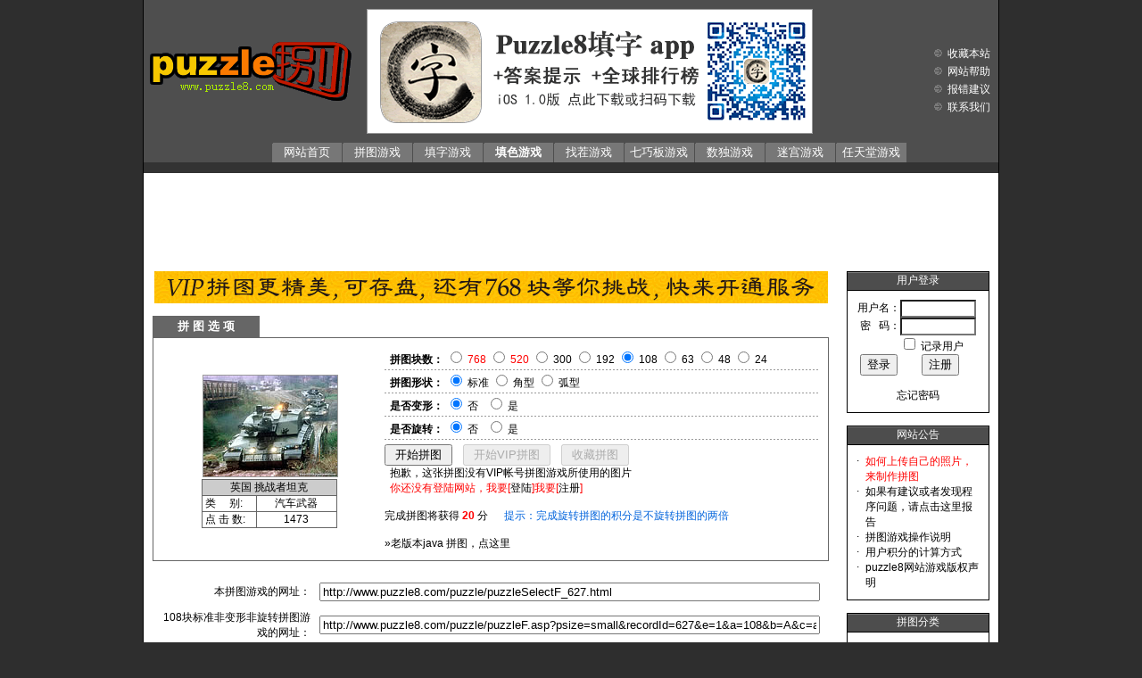

--- FILE ---
content_type: text/html; Charset=gb2312
request_url: http://www.puzzle8.com/puzzle/puzzleSelectF_627.html
body_size: 42365
content:

<html>
<head>
<title>英国 挑战者坦克的拼图游戏,puzzle8 在线拼图游戏网站,拼图游戏</title>
<meta http-equiv="Content-Type" content="text/html; charset=gb2312">
<meta http-equiv="title" content="www.puzzle8.com 拼图游戏网站">
<meta name="classification" content="game and literature">
<meta name="description" content="拼图游戏网站,拥有大量漂亮的拼图图片可供选择,用户还可以自己上传图片,动手 diy 拼图,和您的朋友分享,是休闲娱乐的第一选择">
<meta name="keywords" content="拼图游戏,拼图,拼图网站,休闲游戏,游戏,puzzle吧,拼图游戏吧,拼图吧,applet 游戏,java applet">
<LINK href="/include/default.css" type=text/css rel=stylesheet>
<SCRIPT language=javascript>
<!--
var isLogin=false
 
 function copyurl(vid){
	obj=document.getElementById(vid);
	obj.select();
	txt =obj.value;
	window.clipboardData.setData('Text',txt);
	alert('拼图游戏地址已经复制!');
}
 
function js_openBrWindow() { //v2.0
var a,b,c,d,e;


   for (var i=0; i<document.all.rectNumber.length; i++)
    {
    	if (document.all.rectNumber[i].checked==true)
        {
            a=document.all.rectNumber[i].value;
            break;
        }
    }
	
	if(a=="768" || a=="520")
	{
		alert("很抱歉，768块拼图和520块拼图只有VIP帐号的会员才可以使用！！");
		return false;
	}
	
    for (var i=0; i<document.all.rectType.length; i++)
    {
        if (document.all.rectType[i].checked)
        {
            b=document.all.rectType[i].value;
            break;
        }
    }
    for (var i=0; i<document.all.rectDiff.length; i++)
    {
        if (document.all.rectDiff[i].checked)
        {
            c=document.all.rectDiff[i].value;
            break;
        }
    }
    for (var i=0; i<document.all.rectRotation.length; i++)
    {
        if (document.all.rectRotation[i].checked)
        {
            d=document.all.rectRotation[i].value;
            break;
        }
    }
  if(screen.width>1024)
  {	
  	window.open('http://www.puzzle8.com/puzzle/puzzleF.asp?psize=large&recordId='+627+'&e=1&a='+a+'&b='+b+'&c='+c+'&d='+d,'','status=0,scrollbars=yes,resizable=yes');
  }else{
  	window.open('http://www.puzzle8.com/puzzle/puzzleF.asp?psize=small&recordId='+627+'&e=1&a='+a+'&b='+b+'&c='+c+'&d='+d,'','status=0,scrollbars=yes,resizable=yes');
  }
}   

function js_openBrWindow2() { //v2.0

var a,b,c,d,e;


   for (var i=0; i<document.all.rectNumber.length; i++)
    {
    	if (document.all.rectNumber[i].checked==true)
        {
            a=document.all.rectNumber[i].value;
            break;
        }
    }
    for (var i=0; i<document.all.rectType.length; i++)
    {
        if (document.all.rectType[i].checked)
        {
            b=document.all.rectType[i].value;
            break;
        }
    }
    for (var i=0; i<document.all.rectDiff.length; i++)
    {
        if (document.all.rectDiff[i].checked)
        {
            c=document.all.rectDiff[i].value;
            break;
        }
    }
    for (var i=0; i<document.all.rectRotation.length; i++)
    {
        if (document.all.rectRotation[i].checked)
        {
            d=document.all.rectRotation[i].value;
            break;
        }
    }
  if(screen.width>1200)
  {	
  	window.open('http://www.puzzle8.com/puzzle/puzzleVipF.asp?psize=huge&recordId='+627+'&e=1&a='+a+'&b='+b+'&c='+c+'&d='+d,'','status=0,scrollbars=yes,resizable=yes');
  }else{
  	window.open('http://www.puzzle8.com/puzzle/puzzleVipF.asp?psize=large&recordId='+627+'&e=1&a='+a+'&b='+b+'&c='+c+'&d='+d,'','status=0,scrollbars=yes,resizable=yes');
  }

}  
//-->
</SCRIPT>
</head>

<body bgcolor="#2e2e2e" text="#000000" leftmargin="0" topmargin="0" marginwidth="0" marginheight="0">
<table  style="BORDER-RIGHT: #000000 1px solid; BORDER-LEFT: #000000 1px solid; MARGIN: 0px auto;" width="960" border="0" cellspacing="0" cellpadding="0" bgcolor="#000000">
  <tr> 
    <td align="center"> 
      <table width="100%" border="0" cellspacing="0" cellpadding="0" bgcolor="#4e4e4e" height="100">
          <tr> 
            
    <td>
      <table width="100%" height=100% border="0" cellspacing="0" cellpadding="0">
        <tr height=100%>
                  
                
          <td align="left"> 
            <table width="100%" border="0" cellspacing="0" cellpadding="0">
              <tr  height="160">
                <td width="250"><a href="/index.asp"><img src="/images/logo.gif" border="0" /></a></td>
                <td width="500"><a href="https://apps.apple.com/cn/app/puzzle8%E5%A1%AB%E5%AD%97%E6%B8%B8%E6%88%8F-%E6%88%90%E8%AF%AD%E6%95%B0%E7%8B%AC/id1217458802" target="_blank"><img src="/images/appbanner4.gif" border="0" /></a></td>
                <td>
                
                </td>
              </tr>
            </table>
            <table width="100%" border="0" cellspacing="0" cellpadding="0">
              <tr height="22">
                <td width="150"  align="center">&nbsp;</td>
                <td width="82" background="/images/menu_gray2.gif" align="center" height="20"><a href="/index.asp"><font  style="FONT-SIZE: 13px; " title="Puzzle8在线拼图游戏网首页">网站首页</font></a></td>
                <td width="82"  background="/images/menu_gray2.gif" align="center" height="20"><a href="/puzzle/puzzleMore.html" title="在线拼图游戏,拼图游戏,拼图小游戏大全,大量拼图图片,拼图游戏大全"><font  style="FONT-SIZE: 13px; ">拼图游戏</font></a></td>
                <td width="82"  background="/images/menu_gray2.gif" align="center" height="20"><a href="/cross/index.asp" title="填字游戏,在线填字游戏,成语填字"><font  style="FONT-SIZE: 13px; ">填字游戏</font></a></td>
                <td width="82"  background="/images/menu_gray2.gif" align="center" height="20"><a href="/color/colormore.html" title="填色游戏,在线填色,在线填色游戏"><font  style="FONT-SIZE: 13px; "><b>填色游戏</b></font></a></td>
                <td width="82"  background="/images/menu_gray2.gif" align="center" height="20"><a href="/spotDiff/index.html" title="找茬小游戏,在线找茬游戏,大家来找茬,美女找茬"><font  style="FONT-SIZE: 13px; ">找茬游戏</font></a></td>
                <td width="82"  background="/images/menu_gray2.gif" align="center" height="20"><a href="/tangram/index.html" title="七巧板小游戏,七巧板拼图,大量七巧板图案,大量七巧板图片"><font  style="FONT-SIZE: 13px; ">七巧板游戏</font></a></td>
                <td width="82"  background="/images/menu_gray2.gif" align="center" height="20"><a href="/suduku/index.asp" title="在线数独游戏,数独游戏在线,九宫格数独游戏"><font  style="FONT-SIZE: 13px; ">数独游戏</font></a></td>
                <td width="82"  background="/images/menu_gray2.gif" align="center" height="20"><a href="/maze/index.html" title="在线迷宫游戏,迷宫游戏,迷宫"><font  style="FONT-SIZE: 13px; ">迷宫游戏</font></a></td>
                <td width="82"  background="/images/menu_gray2.gif" align="center" height="20"><a href="/vgame/index.asp" title="在线任天堂游戏"><font  style="FONT-SIZE: 13px; ">任天堂游戏</font></a></td>
                <td height="20">&nbsp;</td>
              </tr>
          </table></td>
        </tr>
      </table>
      </td>
            
    <td width="100"> 
      <table width="100%" border="0" cellspacing="0" cellpadding="0">
        <tr> 
          <td height="20" align="right"> <img src="/images/arrow.gif" >&nbsp;&nbsp;<a href="#" onClick="window.external.AddFavorite(document.location.href,'puzzle8-拼图游戏网')">收藏本站</a>&nbsp;&nbsp;&nbsp;</td>
        </tr>
        <tr> 
          <td height="20" align="right"> <img src="/images/arrow.gif" >&nbsp;&nbsp;<a href="/help/index.asp" target="_blank">网站帮助</a>&nbsp;&nbsp;&nbsp;</td>
        </tr>
        <tr> 
          <td height="20" align="right"> <img src="/images/arrow.gif" >&nbsp;&nbsp;<a href="/contact.asp" target="_blank">报错建议</a>&nbsp;&nbsp;&nbsp;</td>
        </tr>
        <tr> 
          <td height="20" align="right"> <img src="/images/arrow.gif" >&nbsp;&nbsp;<a href="/contact.asp" target="_blank">联系我们</a>&nbsp;&nbsp;&nbsp;</td>
        </tr>
      </table>
            
    </td>
          </tr>
        </table>
<table width="100%" border="0" cellspacing="0" cellpadding="0" height="12" bgcolor="#333333">
  <tr> 
    <td> 
    </td>
      <td align="left"> 
      </td>
  </tr>
</table>
<table width="100%" border="0" cellspacing="5" cellpadding="0" bgcolor="#ffffff">
  <tr>
    <td valign="middle" align="center"> 
      <script async src="//pagead2.googlesyndication.com/pagead/js/adsbygoogle.js"></script>
<!-- 页面顶部广告 -->
<ins class="adsbygoogle"
     style="display:inline-block;width:728px;height:90px"
     data-ad-client="ca-pub-2981238335252045"
     data-ad-slot="7873449395"></ins>
<script>
(adsbygoogle = window.adsbygoogle || []).push({});
</script>
    </td>
  </tr>
</table>

    </td>
  </tr>
</table>
<table style="BORDER-RIGHT: #000000 1px solid; BORDER-LEFT: #000000 1px solid; MARGIN: 0px auto;BORDER-BOTTOM: #000000 1px solid;" width="960" border="0" cellspacing="0" cellpadding="0" bgcolor="#FFFFFF">
  <tr> 
    <td align="center"> 
      <table width="100%" border="0" cellspacing="0" cellpadding="10" bgcolor="#FFFFFF">
        <tr> 
          <td> 
            <table width="100%" border="0" cellspacing="0" cellpadding="0">
              <tr> 
                <td valign="top" align="center"> <a href="/puzzle/loginVip2.asp" target="_blank"><img src="/images/vip-banner.gif" border="0" ></a><br>
                  <br>
                  <table width="100%" border="0" cellspacing="0" cellpadding="0">
                    <tr> 
                      <td width="120" bgcolor="#666666" align="center" height="24"><font color="#FFFFFF" style="FONT-SIZE: 13px; "><b>拼 图 选 项</b></font></td>
                      <td align="right">&nbsp;</td>
                      <td align="right" width="220">
                        
                        &nbsp;</td>
                    </tr>
                  </table>
                  <table border="0" cellspacing="0" cellpadding="1" bgcolor="666666" width="100%">
                    <tr> 
                      <td >
                        <table width="100%" border="0" cellspacing="10" cellpadding="0" bgcolor="#FFFFFF">
                          <tr> 
                            <td align="center" width="33%">
                              <table width="150" border="0" cellspacing="2" cellpadding="0">
                                <tr> 
                                  <td height="1"  width="1"> 
                                    
                                  </td>
                                  <td height="1" ></td>
                                </tr>
                                <tr> 
                                  <td width="1"></td>
                                  <td><img src="/puzzle/upload/sysPuzzle/2/200622201115781s.jpg" style="border-color:#999999 #999999 #999999 #999999" border="1"></td>
                                </tr>
                              </table>
                              <table width="152" border="0" cellspacing="0" cellpadding="0" bgcolor="666666">
                                <tr> 
                                  <td> 
                                    <table width="100%" border="0" cellspacing="1" cellpadding="0">
                                      <tr bgcolor="#cccccc" align="center"> 
                                        <td colspan="2" height="15">英国 挑战者坦克</td>
                                      </tr>
                                      <tr bgcolor="#FFFFFF"> 
                                        <td height="15" width="60">&nbsp;类&nbsp;&nbsp;&nbsp;&nbsp;&nbsp;别:</td>
                                        <td height="15" align="center"><a href="/puzzle/puzzleTypeSelect.asp?recordId=8"><font color="#000000">汽车武器</font></a></td>
                                      </tr>
                                      <tr bgcolor="#FFFFFF"> 
                                        <td height="15" width="60">&nbsp;点&nbsp;击&nbsp;数:</td>
                                        <td height="15" align="center">1473</td>
                                      </tr>
                                    </table>
                                  </td>
                                </tr>
                              </table>
                            </td>
                            <td align="center"> 
                              <table width="100%" border="0" cellspacing="0" cellpadding="0">
                                <tr> 
                                  <td height="25"> &nbsp;&nbsp;<b>拼图块数：</b>
                                  <input type="radio" name="rectNumber" value="768" id="rectNumber768" onClick="javascript:showRecord();">
                                  <label for="rectNumber768"><font color="#ff0000">768</font></label> 
				  <input type="radio" name="rectNumber" value="520" id="rectNumber520" onClick="javascript:showRecord();">
                                    <label for="rectNumber520"><font color="#ff0000">520</font></label>  
                                    <input type="radio" name="rectNumber" value="300" id="rectNumber300" onClick="javascript:showRecord();">
                                    <label for="rectNumber300">300</label> 
                                    <input type="radio" name="rectNumber" value="192" id="rectNumber192" onClick="javascript:showRecord();" >
                                    <label for="rectNumber192">192</label> 
                                    <input type="radio" name="rectNumber" value="108" id="rectNumber108"  checked  onclick="javascript:showRecord();">
                                    <label for="rectNumber108">108</label> 
                                    <input type="radio" name="rectNumber" value="63" id="rectNumber63" onClick="javascript:showRecord();"  >
                                    <label for="rectNumber63">63</label> 
                                    <input type="radio" name="rectNumber" value="48" id="rectNumber48"  onclick="javascript:showRecord();" >
                                    <label for="rectNumber48">48</label> 
                                    <input type="radio" name="rectNumber" value="24" id="rectNumber24" onClick="javascript:showRecord();" >
                                    <label for="rectNumber24">24</label> </td>
                                </tr>
                                <tr> 
                                  <td height="1" background="/images/puzzle_dot.gif"></td>
                                </tr>
                                <tr> 
                                  <td height="25"> &nbsp;&nbsp;<b>拼图形状：</b> 
                                    <input type="radio" name="rectType" value="A" id="rectTypeA"  checked  onclick="javascript:changeWebPageUrl();" >
                                    <label for="rectTypeA">标准</label> 
                                    <input type="radio" name="rectType" value="B" id="rectTypeB"   onclick="javascript:changeWebPageUrl();" >
                                    <label for="rectTypeB">角型</label>
									<input type="radio" name="rectType" value="C" id="rectTypeC"   onclick="javascript:changeWebPageUrl();" >
                                    <label for="rectTypeC">弧型</label></td>
                                </tr>
                                <tr> 
                                  <td height="1" background="/images/puzzle_dot.gif"></td>
                                </tr>
                                <tr> 
                                  <td height="25"> &nbsp;&nbsp;<b>是否变形：</b> 
                                    <input type="radio" name="rectDiff" value="a" id="rectDiffa"  checked  onclick="javascript:changeWebPageUrl();" >
                                    <label for="rectDiffa">否</label>&nbsp;&nbsp; 
                                    <input type="radio" name="rectDiff" value="b" id="rectDiffb"   onclick="javascript:changeWebPageUrl();" >
                                    <label for="rectDiffb">是</label></td>
                                </tr>
                                <tr> 
                                  <td height="1" background="/images/puzzle_dot.gif"></td>
                                </tr>
                                <tr> 
                                  <td height="25">&nbsp;&nbsp;<b>是否旋转：</b> 
                                    <input type="radio" name="rectRotation" value="1" id="rectRotation1"  checked onClick="javascript:showRecord();" >
                                    <label for="rectRotation1">否</label>&nbsp;&nbsp; 
                                    <input type="radio" name="rectRotation" value="2" id="rectRotation2"   onclick="javascript:showRecord();" >
                                    <label for="rectRotation2">是</label></td>
                                </tr>
                                <tr> 
                                  <td height="1" background="/images/puzzle_dot.gif"></td>
                                </tr>
                                <tr> 
                                  <td height="80"> 
                                    <table width="100%" border="0" cellspacing="0" cellpadding="0" height="5">
                                      <tr>
                                        <td></td>
                                      </tr>
                                    </table><input class=p1 style="CURSOR: hand" onClick="javascript:js_openBrWindow();" type=button value=" 开始拼图 " name="button" >&nbsp;&nbsp;&nbsp;&nbsp;<input class=p1 style="CURSOR: hand" onClick="javascript:js_openBrWindow2();" type=button value=" 开始VIP拼图 " name="button6" disabled=true>&nbsp;&nbsp;&nbsp;&nbsp;<input class=p1 style="CURSOR: hand" onClick="javascript:window.location.href='collectPuzzle.asp?recordId=627'" type=button value=" 收藏拼图 " name="button4" disabled=true><br>&nbsp;&nbsp;抱歉，这张拼图没有VIP帐号拼图游戏所使用的图片<br>&nbsp;&nbsp;<font color="#FF0000">你还没有登陆网站，我要[<a href="/login.asp"><font color="#000000">登陆</font></a>]我要[<a href="/user/service.asp"><font color="#000000">注册</font></a>]</font><br><br>完成拼图将获得&nbsp;<font color=red><b><span id="rectRecord">20</span></b></font>&nbsp;分&nbsp;&nbsp;&nbsp;&nbsp;&nbsp;&nbsp;<font color="#0063DC">提示：完成旋转拼图的积分是不旋转拼图的两倍</font> 
                                    <br>
                                    <br>
                                    <a href="puzzleSelect.asp?recordId=627"><font color="#000000">&raquo;老版本java 拼图，点这里</font></a></td>
                                </tr>
                              </table>
                            </td>
                          </tr>
                        </table>
                      </td>
                    </tr>
                  </table>
                  <br>
                  <table width="100%" border="0" cellspacing="10" cellpadding="0">
                    <tr>
                      <td width="42%" align="right">本拼图游戏的网址：</td>
                      <td>
                        <input type="text" name="webpageUrl" size="68" onClick="copyurl('webpageUrl')"  value="http://www.puzzle8.com/puzzle/puzzleSelectF_627.html">
                      </td>
                    </tr>
                    <tr>
                      <td width="42%" align="right"><span id="webpageUrlText">108块标准非变形非旋转拼图游戏的网址：</span></td>
                      <td>
                        <input type="text" name="webpageUrl2" size="68" onClick="copyurl('webpageUrl2')"  value="http://www.puzzle8.com/puzzle/puzzleF.asp?psize=small&recordId=627&e=1&a=108&b=A&c=a&d=1">
                      </td>
                    </tr>
                  </table>
				  <SCRIPT language=javascript>
<!--
 function showRecord()
{    
	var a,d;


   for (var i=0; i<document.all.rectNumber.length; i++)
    {
    	if (document.all.rectNumber[i].checked==true)
        {
            a=document.all.rectNumber[i].value;
            break;
        }
    }
    
    for (var i=0; i<document.all.rectRotation.length; i++)
    {
        if (document.all.rectRotation[i].checked)
        {
            d=document.all.rectRotation[i].value;
            break;
        }
    }
    
    var rStr="";
    
    if(d=="2")
    {
    	if(a=="768")
    		rStr="620";
    	else if(a=="520")
    		rStr="400";
    	else if(a=="300")
    		rStr="240";
    	else if(a=="192")
    		rStr="120";
    	else if(a=="108")
    		rStr="40";
    	else if(a=="63")
    		rStr="20";
    	else if(a=="48")
    		rStr="10";
    	else if(a=="24")
    		rStr="5";
    }else
    {
    	if(a=="768")
    		rStr="310";
    	else if(a=="520")
    		rStr="200";
    	else if(a=="300")
    		rStr="120";
    	else if(a=="192")
    		rStr="60";
    	else if(a=="108")
    		rStr="20";
    	else if(a=="63")
    		rStr="10";
    	else if(a=="48")
    		rStr="5";
    	else if(a=="24")
    		rStr="3";
    }
    
    var oCount = document.getElementById("rectRecord");
     oCount.innerHTML = rStr;
	
	if(a!="520" && a!="768")
	 	changeWebPageUrl();
}

 function changeWebPageUrl()
{    
	var a,b,c,d;


   for (var i=0; i<document.all.rectNumber.length; i++)
    {
    	if (document.all.rectNumber[i].checked==true)
        {
            a=document.all.rectNumber[i].value;
            break;
        }
    }
    for (var i=0; i<document.all.rectType.length; i++)
    {
    	if (document.all.rectType[i].checked==true)
        {
            b=document.all.rectType[i].value;
            break;
        }
    }   
    for (var i=0; i<document.all.rectDiff.length; i++)
    {
    	if (document.all.rectDiff[i].checked==true)
        {
            c=document.all.rectDiff[i].value;
            break;
        }
    }  
    for (var i=0; i<document.all.rectRotation.length; i++)
    {
        if (document.all.rectRotation[i].checked)
        {
            d=document.all.rectRotation[i].value;
            break;
        }
    }
    //300块标准变形非旋转拼图游戏的网址：
    var rStr="";
	 var rStr2="";
    
	rStr=a+"块";
	if(b=="B")
		rStr=rStr+"角型";
	else if(b=="C")
		rStr=rStr+"弧型";
	else
		rStr=rStr+"标准";
		
	if(c=="b")
		rStr=rStr+"变形";
	else
		rStr=rStr+"非变形";

	if(d=="2")
		rStr=rStr+"旋转";
	else
		rStr=rStr+"非旋转";
		
	rStr=rStr+"拼图游戏的网址：";	
    rStr2="http://www.puzzle8.com/puzzle/puzzleF.asp?psize=small&recordId=627&e=1&a="+a+"&b="+b+"&c="+c+"&d="+d
	
    var oCount = document.getElementById("webpageUrlText");
     oCount.innerHTML = rStr;
	 
	 var oCount2= document.getElementById("webpageUrl2");
     oCount2.value = rStr2;
}
//-->
</SCRIPT>
                  <br>
                  <table width="100%" border="0" cellspacing="0" cellpadding="0" bgcolor="#ffffff">
  <tr> 
    <td valign="middle" align="center"> 
<script async src="//pagead2.googlesyndication.com/pagead/js/adsbygoogle.js"></script>
<!-- 翻页样式1 -->
<ins class="adsbygoogle"
     style="display:inline-block;width:728px;height:90px"
     data-ad-client="ca-pub-2981238335252045"
     data-ad-slot="7953963457"></ins>
<script>
(adsbygoogle = window.adsbygoogle || []).push({});
</script>
    </td>
  </tr>
</table>
                  <br>
                  <iframe src="/puzzle/puzzleRelatF.asp?recordId=627&typeId=8" frameborder="0" scrolling="no" marginheight="0" marginwidth="0" topmargin="0" leftmargin="0" width="100%" height="170"> 
                  </iframe><br><br><table width="100%" border="0" cellspacing="0" cellpadding="0" bgcolor="#ffffff">
  <tr> 
    <td valign="middle" align="center"> 
<script async src="//pagead2.googlesyndication.com/pagead/js/adsbygoogle.js"></script>
<!-- 翻页广告2 -->
<ins class="adsbygoogle"
     style="display:inline-block;width:728px;height:90px"
     data-ad-client="ca-pub-2981238335252045"
     data-ad-slot="4131909665"></ins>
<script>
(adsbygoogle = window.adsbygoogle || []).push({});
</script>
    </td>
  </tr>
</table>
                  <br><br>
                  <table width="100%" border="0" cellspacing="0" cellpadding="0">
                    <tr>
                      <td align="center"><table width="100%" border="0" cellspacing="0" cellpadding="0" bgcolor="666666">
                        <tr>
                          <td><table width="100%" border="0" cellspacing="1" cellpadding="2">
                            <tr bgcolor="#cccccc">
                              <td height="15" align="center">拼图游戏平均完成时间</td>
                            </tr>
                            <tr bgcolor="#FFFFFF">
                              <td><table width="100%" border="0" cellspacing="2" cellpadding="0">
                                <tr>
                                  <td height="25" width="65">&nbsp;&nbsp;</td>
                                  <td height="25" width="161"><b>旋转拼图</b></td>
                                  <td height="25"><b>不旋转拼图</b></td>
                                </tr>
                                <tr>
                                  <td height="1" background="/images/puzzle_dot.gif" width="65" ></td>
                                  <td height="1" background="/images/puzzle_dot.gif" width="161" ></td>
                                  <td height="1" background="/images/puzzle_dot.gif" ></td>
                                </tr>
                                <tr>
                                  <td width="65" height="25" align="center"><b>24块：</b></td>
                                  <td height="25" width="161">59秒</td>
                                  <td height="25">1分28秒</td>
                                </tr>
                                <tr>
                                  <td width="65" height="1" align="center" background="/images/puzzle_dot.gif" ></td>
                                  <td height="1" background="/images/puzzle_dot.gif" width="161" ></td>
                                  <td height="1" background="/images/puzzle_dot.gif" ></td>
                                </tr>
                                <tr>
                                  <td width="65" height="25" align="center"><b>48块：</b></td>
                                  <td height="25" width="161">2分43秒</td>
                                  <td height="25">2分5秒</td>
                                </tr>
                                <tr>
                                  <td width="65" height="1" align="center" background="/images/puzzle_dot.gif" ></td>
                                  <td height="1" background="/images/puzzle_dot.gif" width="161" ></td>
                                  <td height="1" background="/images/puzzle_dot.gif" ></td>
                                </tr>
                                <tr>
                                  <td width="65" height="25" align="center"><b>63块：</b></td>
                                  <td height="25" width="161">5分24秒</td>
                                  <td height="25">5分30秒</td>
                                </tr>
                                <tr>
                                  <td width="65" height="1" align="center" background="/images/puzzle_dot.gif" ></td>
                                  <td height="1" background="/images/puzzle_dot.gif" width="161" ></td>
                                  <td height="1" background="/images/puzzle_dot.gif" ></td>
                                </tr>
                                <tr>
                                  <td width="65" height="25" align="center"><b>108块：</b></td>
                                  <td height="25" width="161">7分37秒</td>
                                  <td height="25">16分27秒</td>
                                </tr>
                                <tr>
                                  <td width="65" height="1" align="center" background="/images/puzzle_dot.gif" ></td>
                                  <td height="1" background="/images/puzzle_dot.gif" width="161" ></td>
                                  <td height="1" background="/images/puzzle_dot.gif" ></td>
                                </tr>
                                <tr>
                                  <td width="65" height="25" align="center"><b>192块：</b></td>
                                  <td height="25" width="161">26分58秒</td>
                                  <td height="25">30分34秒</td>
                                </tr>
                                <tr>
                                  <td width="65" height="1" align="center" background="/images/puzzle_dot.gif" ></td>
                                  <td height="1" background="/images/puzzle_dot.gif" width="161" ></td>
                                  <td height="1" background="/images/puzzle_dot.gif" ></td>
                                </tr>
                                <tr>
                                  <td width="65" height="25" align="center"><b>300块：</b></td>
                                  <td height="25" width="161">51分34秒</td>
                                  <td height="25">56分30秒</td>
                                </tr>
                                <tr>
                                  <td width="65" height="1" align="center" background="/images/puzzle_dot.gif" ></td>
                                  <td height="1" background="/images/puzzle_dot.gif" width="161" ></td>
                                  <td height="1" background="/images/puzzle_dot.gif" ></td>
                                </tr>
                                <tr>
                                  <td width="65" height="25" align="center"><b>520块：</b></td>
                                  <td height="25" width="161">无</td>
                                  <td height="25">无</td>
                                </tr>
                                <tr>
                                  <td width="65" height="1" align="center" background="/images/puzzle_dot.gif" ></td>
                                  <td height="1" background="/images/puzzle_dot.gif" width="161" ></td>
                                  <td height="1" background="/images/puzzle_dot.gif" ></td>
                                </tr>
                                <tr>
                                  <td width="65" height="25" align="center"><b>768块：</b></td>
                                  <td height="25" width="161">无</td>
                                  <td height="25">无</td>
                                </tr>
                              </table></td>
                            </tr>
                          </table></td>
                        </tr>
                      </table></td>
                      <td width="350" align="center"><script type="text/javascript">
        document.write('<a style="display:none!important" id="tanx-a-mm_41230932_3504716_11513202"></a>');
        tanx_s = document.createElement("script");
        tanx_s.type = "text/javascript";
        tanx_s.charset = "gbk";
        tanx_s.id = "tanx-s-mm_41230932_3504716_11513202";
        tanx_s.async = true;
        tanx_s.src = "http://p.tanx.com/ex?i=mm_41230932_3504716_11513202";
        tanx_h = document.getElementsByTagName("head")[0];
        if(tanx_h)tanx_h.insertBefore(tanx_s,tanx_h.firstChild);
</script></td>
                    </tr>
                  </table></td>
                <td width="20">&nbsp;</td>
                <td width="160" valign="top">
                   
<table width="100%" border="0" cellspacing="1" cellpadding="0" bgcolor="#000000">
  <tr> 
    <td height="20" background="/images/t-bg.gif" align="center"><font color="#ffffff">用户登录</font></td>
  </tr>
  <tr> 
    <td> 
      <table width="100%" border="0" cellspacing="10" cellpadding="0" bgcolor="#FFFFFF">
        <tr> 
          <td align="center"> 
            
              <table width="100%" border="0" cellspacing="0" cellpadding="0">
			  <form name="loginform" method="post" onSubmit="return checkLoginform()" action="/loginjudge.asp">
                <tr> 
                  <td height="20" align="right"> 用户名：</td>
                  <td height="20"> 
                    <input type="text" name="username"  maxlength="20" size="10" style="border-style:inset;background-color:#FFFFFF;width:85px;height:20px;font-size:12px;font-family:Tahoma;" >
                  </td>
                </tr>
                <tr> 
                  <td height="20" align="right"> 密&nbsp;&nbsp;&nbsp;码：</td>
                  <td height="20"> 
                    <input type="password" name="userpass"  maxlength="20" size="10" style="border-style:inset;background-color:#FFFFFF;width:85px;height:20px;font-size:12px;font-family:Tahoma;" >
                  </td>
                </tr>
                <tr> 
                  <td height="20" align="center">&nbsp; </td>
                  <td height="20"> 
                    <input type="checkbox" name="rCookie" value="r" id="rC" >
                    <label for="rC">记录用户</label> </td>
                </tr>
                <tr> 
                  <td height="20" align="center"> 
                    <input class=p1 style="CURSOR: hand" type="submit" value="登录" name="button2">
                  </td>
                  <td height="20" align="center"> 
                    <input type="button" name="register" value="注册" onClick="javascript:window.location.href='/user/service.asp';">
                  </td>
                </tr>
                <tr> 
                  <td height="20" colspan="2" align="center"><a href="/user/forget.asp"><font color="#000000"><br>
                    忘记密码</font></a></td>
                </tr>
				</form>
              </table>
            
          </td>
        </tr>
      </table>
    </td>
  </tr>
</table>
<br>
<table width="100%" border="0" cellspacing="1" cellpadding="0" bgcolor="#000000">
  <tr> 
    <td height="20" background="/images/t-bg.gif" align="center"><font color="#ffffff">网站公告</font></td>
  </tr>
  <tr> 
    <td> 
      <table width="100%" border="0" cellspacing="10" cellpadding="0" bgcolor="#FFFFFF">
        <tr> 
          <td> 
            <table width="100%" border="0" cellspacing="0" cellpadding="0">
              <tr> 
                <td width="10" valign="top">·</td>
                <td> <a href="/help/help03.asp" target="_blank"><font color="#FF0000">如何上传自己的照片，来制作拼图</font></a> 
                </td>
              </tr>
              <tr> 
                <td width="10" valign="top">·</td>
                <td><a href="/help/suggest.asp" target="_blank"><font color="#000000">如果有建议或者发现程序问题，请点击这里报告</font></a></td>
              </tr>
              <tr> 
                <td width="10" valign="top">·</td>
                <td><a href="/help/newPuzzle.asp" target="_blank"><font color="#000000">拼图游戏操作说明</font></a></td>
              </tr>
              <tr> 
                <td width="10" valign="top">·</td>
                <td><a href="/help/help05.asp" target="_blank"><font color="#000000">用户积分的计算方式</font></a> 
                </td>
              </tr>
              <tr> 
                <td width="10" valign="top">·</td>
                <td><a href="/help/help06.asp" target="_blank"><font color="#000000">puzzle8网站游戏版权声明</font></a> 
                </td>
              </tr>
            </table>
          </td>
        </tr>
      </table>
    </td>
  </tr>
</table>
<br>
<table width="100%" border="0" cellspacing="1" cellpadding="0" bgcolor="#000000">
  <tr> 
    <td height="20" background="/images/t-bg.gif" align="center"><font color="#ffffff">拼图分类</font></td>
  </tr>
  <tr> 
    <td> 
      <table width="100%" border="0" cellspacing="10" cellpadding="0" bgcolor="#FFFFFF">
        <tr> 
          <td align="center"> &raquo;<a href="/puzzle/puzzleTypeSelect_1.html" title="动漫游戏类拼图游戏"><font color="#000000">动漫游戏类拼图游戏</font></a><br>
            &raquo;<a href="/puzzle/puzzleTypeSelect_2.html" title="人物明星类拼图游戏"><font color="#000000">人物明星类拼图游戏</font></a><br>
            &raquo;<a href="/puzzle/puzzleTypeSelect_3.html" title="影视海报类拼图游戏"><font color="#000000">影视海报类拼图游戏</font></a><br>
            &raquo;<a href="/puzzle/puzzleTypeSelect_4.html" title="自然景观类拼图游戏"><font color="#000000">自然景观类拼图游戏</font></a><br>
            &raquo;<a href="/puzzle/puzzleTypeSelect_9.html" title="动物世界类拼图游戏"><font color="#000000">动物世界类拼图游戏</font></a><br>
            &raquo;<a href="/puzzle/puzzleTypeSelect_10.html" title="静物摄影类拼图游戏"><font color="#000000">静物摄影类拼图游戏</font></a><br>
            &raquo;<a href="/puzzle/puzzleTypeSelect_5.html" title="运动休闲类拼图游戏"><font color="#000000">运动休闲类拼图游戏</font></a><br>
            &raquo;<a href="/puzzle/puzzleTypeSelect_6.html" title="绘画艺术类拼图游戏"><font color="#000000">绘画艺术类拼图游戏</font></a><br>
            &raquo;<a href="/puzzle/puzzleTypeSelect_8.html" title="汽车武器类拼图游戏"><font color="#000000">汽车武器类拼图游戏</font></a> 
          </td>
        </tr>
      </table>
    </td>
  </tr>
</table>
<br>
<table width="100%" border="0" cellspacing="1" cellpadding="0" bgcolor="#000000">
  <form name=searchform method=post action="/puzzle/puzzleSearch.asp">
    <tr> 
      <td height="20" background="/images/t-bg.gif" align="center"><font color="#ffffff">拼图搜索</font></td>
    </tr>
    <tr> 
      <td> 
        <table width="100%" border="0" cellspacing="10" cellpadding="0" bgcolor="#FFFFFF">
          <tr> 
            <td height="50" align="center"> 拼图名：
              <input type="text" name="puzzleName"  maxlength="20" size="10">
              <table width="100%" border="0" cellspacing="0" cellpadding="0">
              <tr> 
                <td height="5"></td>
              </tr>
            </table>
              <input type="button" value="搜索" name="update" onClick="javascript:if (checkPuzzleform()==false);">
            </td>
          </tr>
        </table>
      </td>
    </tr>
  </form>
</table>
<br>
<table width="100%" border="0" cellspacing="0" cellpadding="0">
  <tr>
    <td align="center"><script type="text/javascript"><!--
google_ad_client = "pub-2981238335252045";
google_ad_width = 120;
google_ad_height = 240;
google_ad_format = "120x240_as";
google_ad_type = "text";
//2007-09-15: 拼图页文字广告
google_ad_channel = "9485005418";
google_color_border = "EEEEEE";
google_color_bg = "EEEEEE";
google_color_link = "FA4A00";
google_color_text = "000000";
google_color_url = "008000";
//-->
</script>
</td>
  </tr>
</table>
<script language=javascript>
<!--
function checkLoginform()
{ 
 var Checkblank = /^(\s*|(\　)|(\.))*$/;

 if (Checkblank.test(loginform.username.value))    
{
          alert("登录名不能为空!");
   return false; 
         } 
         
         if (Checkblank.test(loginform.userpass.value))    
{
          alert("密码不能为空!");
   return false; 
         } 


      window.loginform.submit();

   }

function checkPuzzleform()
{ 
 var Checkblank = /^(\s*|(\　)|(\.))*$/;

 if (Checkblank.test(searchform.puzzleName.value))    
{
          alert("拼图名不能为空!");
   return false; 
         } 
         
      window.searchform.submit();

   }   
//-->
</script>
<script type="text/javascript">
        document.write('<a style="display:none!important" id="tanx-a-mm_41230932_3504716_11480347"></a>');
        tanx_s = document.createElement("script");
        tanx_s.type = "text/javascript";
        tanx_s.charset = "gbk";
        tanx_s.id = "tanx-s-mm_41230932_3504716_11480347";
        tanx_s.async = true;
        tanx_s.src = "http://p.tanx.com/ex?i=mm_41230932_3504716_11480347";
        tanx_h = document.getElementsByTagName("head")[0];
        if(tanx_h)tanx_h.insertBefore(tanx_s,tanx_h.firstChild);
</script>
                </td>
              </tr>
            </table>
          </td>
        </tr>
      </table>
    </td>
  </tr>
</table>
<script type="text/javascript">
        document.write('<a style="display:none!important" id="tanx-a-mm_41230932_3504716_11480221"></a>');
        tanx_s = document.createElement("script");
        tanx_s.type = "text/javascript";
        tanx_s.charset = "gbk";
        tanx_s.id = "tanx-s-mm_41230932_3504716_11480221";
        tanx_s.async = true;
        tanx_s.src = "http://p.tanx.com/ex?i=mm_41230932_3504716_11480221";
        tanx_h = document.getElementsByTagName("head")[0];
        if(tanx_h)tanx_h.insertBefore(tanx_s,tanx_h.firstChild);
</script>
<font color="#FFFFFF"><br>
      Copyright &reg; 2013-2024 puzzle8.com All Rights Reserved.</font><br>
<a href="https://beian.miit.gov.cn/" target="_blank"><font color="#FFFFFF">沪ICP备05056905号</font></a>
 
 <div style="width:300px;margin:0 auto; padding:0px 0;">
		 		<img src="/images/beian.png"><a target="_blank" href="http://www.beian.gov.cn/portal/registerSystemInfo?recordcode=32108102010371" style="display:inline-block;text-decoration:none;height:20px;line-height:20px;"><img src="" style="float:left;"/><p style="float:left;height:20px;line-height:20px;margin: 0px 0px 0px 5px; color:#939393;">苏公网安备 32108102010371号</p></a>
		 	</div>
<script language="javascript" type="text/javascript" src="http://js.users.51.la/2335970.js"></script>
<noscript><a href="http://www.51.la/?2335970" target="_blank"><img alt="&#x6211;&#x8981;&#x5566;&#x514D;&#x8D39;&#x7EDF;&#x8BA1;" src="http://img.users.51.la/2335970.asp" style="border:none" /></a></noscript>

        </body>
</html>


--- FILE ---
content_type: text/html; Charset=gb2312
request_url: http://www.puzzle8.com/puzzle/puzzleRelatF.asp?recordId=627&typeId=8
body_size: 2723
content:

<html>
<head>
<title>puzzle8 在线拼图游戏网站,拼图游戏</title>
<meta http-equiv="Content-Type" content="text/html; charset=gb2312">
<meta http-equiv="title" content="www.puzzle8.com 拼图游戏网站">
<meta name="classification" content="game and literature">
<meta name="description" content="拼图游戏网站,拥有大量漂亮的拼图图片可供选择,用户还可以自己上传图片,动手 diy 拼图,和您的朋友分享,是休闲娱乐的第一选择">
<meta name="keywords" content="拼图游戏,拼图,拼图网站,休闲游戏,游戏,puzzle吧,拼图游戏吧,拼图吧,applet 游戏,java applet">
</head>

<body text="#000000" leftmargin="0" topmargin="0" marginwidth="0" marginheight="0" bgcolor="#ffffff">
<table width="100%" border="0" cellspacing="0" cellpadding="0">
  <tr> 
    <td width="120" bgcolor="#666666" align="center" height="24"><font color="#FFFFFF" style="FONT-SIZE: 13px; "><b>相 关 拼 图</b></font></td>
    <td>&nbsp;</td>
    <td width="120" align="right">&nbsp;</td>
  </tr>
</table>
<table width="100%" border="0" cellspacing="1" cellpadding="0" bgcolor="666666">
                    <tr> 
                      <td> 
                        <table width="100%" border="0" cellspacing="0" cellpadding="0">
                          <tr bgcolor="#FFFFFF" align="center" height=140> 
                            
                            		<td><a href="/puzzle/puzzleSelectF_707.html" target="_blank" title="奔驰F400 02的拼图游戏"><img src="/puzzle/upload/sysPuzzle/3/2006311101919278s.jpg" style="border-color:black black black black" border="1"  alt="奔驰F400 02的拼图游戏"></a></td>
                            		
                            		<td><a href="/puzzle/puzzleSelectF_706.html" target="_blank" title="奔驰F400的拼图游戏"><img src="/puzzle/upload/sysPuzzle/3/2006311101904732s.jpg" style="border-color:black black black black" border="1"  alt="奔驰F400的拼图游戏"></a></td>
                            		
                            		<td><a href="/puzzle/puzzleSelectF_626.html" target="_blank" title="战斗机 苏27的拼图游戏"><img src="/puzzle/upload/sysPuzzle/2/200622201036897s.jpg" style="border-color:black black black black" border="1"  alt="战斗机 苏27的拼图游戏"></a></td>
                            		
                            		<td><a href="/puzzle/puzzleSelectF_625.html" target="_blank" title="德国陆军士兵的拼图游戏"><img src="/puzzle/upload/sysPuzzle/2/200622200750385s.jpg" style="border-color:black black black black" border="1"  alt="德国陆军士兵的拼图游戏"></a></td>
                            		
                            
                          </tr>
                        </table>
                      </td>
                    </tr>
                  </table>
</body>
</html>


--- FILE ---
content_type: text/html; charset=utf-8
request_url: https://www.google.com/recaptcha/api2/aframe
body_size: 266
content:
<!DOCTYPE HTML><html><head><meta http-equiv="content-type" content="text/html; charset=UTF-8"></head><body><script nonce="bgnFmrRi5LEydkZ2niayQA">/** Anti-fraud and anti-abuse applications only. See google.com/recaptcha */ try{var clients={'sodar':'https://pagead2.googlesyndication.com/pagead/sodar?'};window.addEventListener("message",function(a){try{if(a.source===window.parent){var b=JSON.parse(a.data);var c=clients[b['id']];if(c){var d=document.createElement('img');d.src=c+b['params']+'&rc='+(localStorage.getItem("rc::a")?sessionStorage.getItem("rc::b"):"");window.document.body.appendChild(d);sessionStorage.setItem("rc::e",parseInt(sessionStorage.getItem("rc::e")||0)+1);localStorage.setItem("rc::h",'1763249933489');}}}catch(b){}});window.parent.postMessage("_grecaptcha_ready", "*");}catch(b){}</script></body></html>